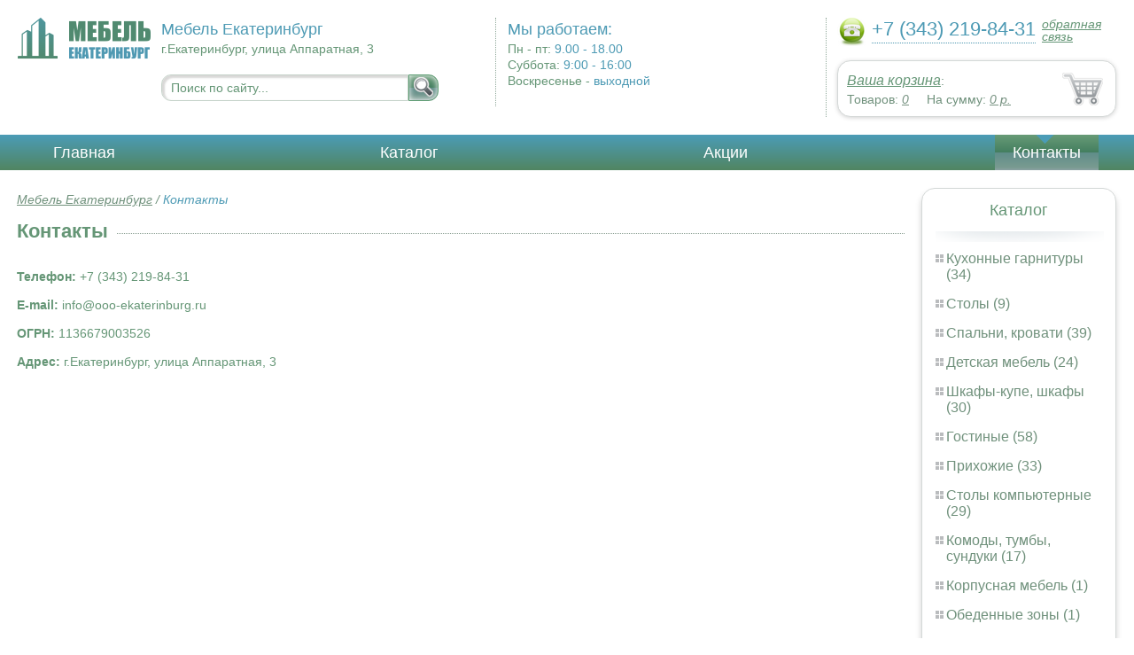

--- FILE ---
content_type: text/html; charset=UTF-8
request_url: https://kitchen-sets.ooo-ekaterinburg.ru/contacts
body_size: 4456
content:
<html>
<head>
	<meta charset="utf-8"/>
	<title>Контакты </title>
	<meta name="keywords" content="Контакты">
	<meta name="description" content="Контакты "> 
	<meta http-equiv="X-UA-Compatible" content="IE=edge">
	<meta name="viewport" content="width=device-width, initial-scale=1">
	<link rel="shortcut icon" href="favicon.ico">
		
	<link rel="canonical"  href="http://ooo-ekaterinburg.ru/contacts" />	
	<link rel="stylesheet" type="text/css" href="css/style.css" />
	<link rel="stylesheet" type="text/css" href="css/adaptation.css" />		
	<link rel="stylesheet" href="admin/css/buttons.css" type="text/css" media="screen, projection" />
</head>
<body>
<div class="wallpaper">  
  <div class="header">
    <div class="hd_row_1">
      <a class="top_logo" href="/"><img src="images/1/logo.png" / ></a>
    </div>    
    <div class="hd_row_2">
      <div class="style1">Мебель Екатеринбург</div>
      <div class="style2">г.Екатеринбург, улица Аппаратная, 3</div>
      <div class="hd_find">
				<form action="api.php" method="POST">			
					<input name="query"  id="search_box" type="text" value="Поиск по сайту..." autocomplete="off" placeholder="Найти товар..."/>
					<input type="hidden" name="search_area" value="3" />			
					<button class="hd_find_btn" name="show_results"><img src="img/loop.png" ></button>
				</form>			
			</div>    </div>    
    <div class="hd_row_3">
      <div class="style1">Мы работаем:</div>
      <p>

        Пн - пт:  <span>9.00 - 18.00</span><br />
        Суббота: <span>9:00 - 16:00</span><br />
        Воскресенье - <span>выходной</span>      </p>
    </div>    
    <div class="hd_row_4">
      <div class="hd_phone">
        <img src="img/ph_img.png">
        <div class="phone_txt">+7 (343) 219-84-31</div>
        <div class="hd_back" id="call_back">обратная связь</div>
      </div>
      <div class="clear"></div>
      <div class="hd_cart">
        <div class="hd_cart_txt">
          <span class="hd_cart_s1"><a href="cart">Ваша корзина</a>:</span>
          <span class="hd_cart_s3">Товаров: </span><a href="cart" class="hd_cart_s4" id="goods_incart">0</a>&nbsp;&nbsp;&nbsp;&nbsp; <span class="hd_cart_s3">На сумму: </span><a href="cart" class="hd_cart_s4" id="cart_cost">0</a><span class="hd_cart_s4"> р.</span>
        </div>
      </div>    </div>    
    <div class="clear"></div>
  </div>
</div>
<div class="top_menu_box">
  <div class="top_menu">
    <ul>
<li><a href="/">Главная</a></li>
<li><a href="catalog">Каталог</a></li>
<li><a href="stock">Акции</a></li>
<li><div class="top_menu_point"></div><a href="contacts" class="active">Контакты</a></li>
      <li class="helper"></li>
    </ul>
  </div>
</div>
<div class="wallpaper"> 
<div id="menu-button">Меню</div>
  <div class="right_col">
		<div class="right_panel_box">
      <div class="right_panel">
        <h3>Каталог</h3>
        <div class="shade_box"><div class="shade">&nbsp;</div></div>        
        <div class="right_good_box">
<div class="right_good_item"><div><a href="kitchen-sets">Кухонные гарнитуры (34)</a></div></div><div class="right_good_item"><div><a href="tables">Столы (9)</a></div></div><div class="right_good_item"><div><a href="bedrooms-beds">Спальни, кровати (39)</a></div></div><div class="right_good_item"><div><a href="children-s-furniture">Детская мебель (24)</a></div></div><div class="right_good_item"><div><a href="closets-cabinets">Шкафы-купе, шкафы (30)</a></div></div><div class="right_good_item"><div><a href="living">Гостиные (58)</a></div></div><div class="right_good_item"><div><a href="hallways">Прихожие (33)</a></div></div><div class="right_good_item"><div><a href="computer-tables">Столы компьютерные (29)</a></div></div><div class="right_good_item"><div><a href="chests-of-drawers-chests">Комоды, тумбы, сундуки (17)</a></div></div><div class="right_good_item"><div><a href="case-furniture">Корпусная мебель (1)</a></div></div><div class="right_good_item"><div><a href="dining-areas">Обеденные зоны (1)</a></div></div><div class="right_good_item"><div><a href="chairs">Стулья (6)</a></div></div><div class="right_good_item"><div><a href="upholstered-furniture-sofas">Мягкая мебель, диваны (12)</a></div></div><div class="right_good_item"><div><a href="home-offices-libraries">Домашние кабинеты, библиотеки (5)</a></div></div><div class="right_good_item"><div><a href="furniture-wholesale">Мебель оптом (3)</a></div></div><div class="right_good_item"><div><a href="furniture-made-of-glass-mirrors">Мебель из стекла, зеркала, витражи (1)</a></div></div><div class="right_good_item"><div><a href="office-chairs-and-armchairs">Офисные кресла и стулья (1)</a></div></div><div class="right_good_item"><div><a href="walk-in-closets">Гардеробные (1)</a></div></div><div class="right_good_item"><div><a href="shares-of-partners">Акции партнёров (20)</a></div>
				<ul><li><a href="pvc">ПВХ (1)</a></li><li><a href="ekoshpon">Экошпон (1)</a></li><li><a href="servirovochnyie-stolyi">Сервировочные столы (1)</a></li><li><a href="indicator-sticker-seals">Индикаторные пломбы наклейки (1)</a></li><li><a href="sealing-wax">Сургуч (1)</a></li><li><a href="filling-wire">Пломбировочная проволока (2)</a></li><li><a href="rotor-seals-and-seals-applied">Роторные пломбы  и пломбы применяемые с проволокой (2)</a></li><li><a href="plastic-numbered-indicator-seals">Пластиковые номерные индикаторные пломбы (1)</a></li><li><a href="filling-wire_360">Пломбировочнная проволока (1)</a></li><li><a href="keychains-and-key-rings">Брелки и кольца для ключей (1)</a></li><li><a href="wallets-criminals-key-boxes">Ключницы, пенальницы, ящики для ключей (1)</a></li><li><a href="mail-packages">Почтовые пакеты (1)</a></li><li><a href="stulya-dlya-dachi">Стулья для дачи (1)</a></li><li><a href="gotovyie-komplektyi">Готовые комплекты (1)</a></li><li><a href="pismennyie-stolyi">Письменные столы (1)</a></li><li><a href="stellaji-ofisnyie">Стеллажи офисные (1)</a></li><li><a href="shkafyi-dlya-razdevalki">Шкафы для раздевалки (1)</a></li><li><a href="barnyie-stulya">Барные стулья (1)</a></li><li><a href="stulya-dlya-kuhni">Стулья для кухни (1)</a></li><li><a href="kompyuternyie-kresla">Компьютерные кресла (1)</a></li></ul>
				</div>        </div>      
      </div>
    </div>    
		<div class="right_panel_box">
      <div class="right_panel">
        <h3>Статьи</h3>
        <div class="shade_box">
          <div class="shade">&nbsp;</div>
        </div>

        <div class="rt_pl_article_img_box">
          <a href="swedish_net_system_for_cloak_rooms"><img src="images/110/small/62468.jpg" /></a>
        </div>
        <div class="rt_pl_article_link"><a href="swedish_net_system_for_cloak_rooms">Шведские сетчатые системы для гардеробных комнат шкафов-купе ELFA.</a></div>
        <div class="rt_pl_article_img_box">
          <a href="guide-to-pick-bathroom-tiles"><img src="images/380/small/guide-to-pick-bathroom-tiles.jpg" /></a>
        </div>
        <div class="rt_pl_article_link"><a href="guide-to-pick-bathroom-tiles">Плитка для ванной комнаты, что учесть при покупке?</a></div>
        <div class="rt_pl_article_img_box">
          <a href="make-your-kitchen-cozy"><img src="images/381/small/make-your-kitchen-cozy.jpg" /></a>
        </div>
        <div class="rt_pl_article_link"><a href="make-your-kitchen-cozy">Принципы оптимальной компоновки кухни: как создать комфортное пространство для приготовления и хранения пищи.</a></div>				
        <div class="more_info"><a href="articles">Все статьи</a> </div>
      </div>
    </div>  </div>  
  <!-- content -->
  <div class="content"> 
    <div class="line">
      <div class="bread_crumbs">
<a href="/">Мебель Екатеринбург</a> /         <span>Контакты</span>
      </div>      </div>      
    <div class="line">
      <h1>Контакты</h1><div class="dot_line">&nbsp;</div>
    </div>    
    <div class="text">
<p><strong>Телефон:</strong> +7 (343)&nbsp;219-84-31</p>
<p><strong>E-mail:</strong>&nbsp;info@ooo-ekaterinburg.ru</p>
<p><strong>ОГРН: </strong> 1136679003526</p>
<p><strong>Адрес:</strong> г.Екатеринбург, улица Аппаратная, 3</p>
<script src="http://api-maps.yandex.ru/2.0-stable/?load=package.standard,package.geoObjects&amp;lang=ru-RU"></script>
<script>// <![CDATA[
				ymaps.ready(init);
				function init () {
				    var myMap = new ymaps.Map('map', {
				            center: [56.87025, 60.67139],
				            zoom: 16,
										behaviors: ["default","scrollZoom"]
				        });
				    myPlacemark = new ymaps.Placemark([56.87025, 60.67139],{iconContent: 'Тут'},{
	            iconImageSize: [42, 42]
	        });
				    myMap.geoObjects.add(myPlacemark);
				}
			
// ]]></script>
<div id="map" style="width: 600px; height: 400px;">&nbsp;</div>    </div>
  </div>
  <!-- /content -->
  <div class="clear"></div></div>
<div class="footer_box">
  <div class="footer">
    <div class="footer_lf_box">
      <ul>
<li><a href="/">Главная</a></li><li><a href="catalog">Каталог</a></li><li><a href="stock">Акции</a></li><li><a href="contacts" class="active">Контакты</a></li>      </ul>
    </div>    
    <div class="footer_rg_box">
      <div class="footer_rg">
        <div class="bottom_logo"><a href="/"><img src = "images/1/logo.png"/></a></div>
        <div class="footer_rg_txt">г.Екатеринбург, улица Аппаратная, 3</div>
        <div class="footer_rg_phone">
          <div class="footer_rg_phone_txt">+7 (343) 219-84-31</div>
        </div>
        <div class="footer_rg_back" id="call_back2">обратная связь</div>
      </div>
			<div class="metrics">
			<!--LiveInternet counter--><script type="text/javascript">
document.write("<a href='//www.liveinternet.ru/click' "+
"target=_blank><img src='//counter.yadro.ru/hit?t44.1;r"+
escape(document.referrer)+((typeof(screen)=="undefined")?"":
";s"+screen.width+"*"+screen.height+"*"+(screen.colorDepth?
screen.colorDepth:screen.pixelDepth))+";u"+escape(document.URL)+
";h"+escape(document.title.substring(0,150))+";"+Math.random()+
"' alt='' title='LiveInternet' "+
"border='0' width='31' height='31'><\/a>")
</script><!--/LiveInternet-->	
			</div>
    </div>    
    <div class="footer_mid_box">
      <div class="section_titles_box">
        <div class="section_title"><a href = "kitchen-sets">Кухонные гарнитуры&nbsp;(34)</a></div>
        <div class="section_title"><a href = "tables">Столы&nbsp;(9)</a></div>
        <div class="section_title"><a href = "bedrooms-beds">Спальни, кровати&nbsp;(39)</a></div>
        <div class="section_title"><a href = "children-s-furniture">Детская мебель&nbsp;(24)</a></div>
        <div class="section_title"><a href = "closets-cabinets">Шкафы-купе, шкафы&nbsp;(30)</a></div>
        <div class="section_title"><a href = "living">Гостиные&nbsp;(58)</a></div>
        <div class="section_title"><a href = "hallways">Прихожие&nbsp;(33)</a></div>
        <div class="section_title"><a href = "computer-tables">Столы компьютерные&nbsp;(29)</a></div>
        <div class="section_title"><a href = "chests-of-drawers-chests">Комоды, тумбы, сундуки&nbsp;(17)</a></div>
        <div class="section_title"><a href = "case-furniture">Корпусная мебель&nbsp;(1)</a></div>
        <div class="section_title"><a href = "dining-areas">Обеденные зоны&nbsp;(1)</a></div>
        <div class="section_title"><a href = "chairs">Стулья&nbsp;(6)</a></div>
        <div class="section_title"><a href = "upholstered-furniture-sofas">Мягкая мебель, диваны&nbsp;(12)</a></div>
        <div class="section_title"><a href = "home-offices-libraries">Домашние кабинеты, библиотеки&nbsp;(5)</a></div>
        <div class="section_title"><a href = "furniture-wholesale">Мебель оптом&nbsp;(3)</a></div>
        <div class="section_title"><a href = "furniture-made-of-glass-mirrors">Мебель из стекла, зеркала, витражи&nbsp;(1)</a></div>
        <div class="section_title"><a href = "office-chairs-and-armchairs">Офисные кресла и стулья&nbsp;(1)</a></div>
        <div class="section_title"><a href = "walk-in-closets">Гардеробные&nbsp;(1)</a></div>
        <div class="section_title"><a href = "shares-of-partners">Акции партнёров&nbsp;(20)</a></div>
        <div class="clear"></div>
        <div>Предложения не являются публичной офертой. Сайт используется в профессиональных портфелях разработчика.</div>
      </div>
    </div>
    <div class="clear"></div>
  </div>
</div>		<div id="callback_form" draggable="true">
			<form method="post" action="api.php" enctype="multipart/form-data">
				<input type="hidden" name="human">
				<fieldset>
					<label for="message[fio]">Имя</label>
					<input type="text" id="message[fio]" name="message[fio]" placeholder="ФИО">
				</fieldset>
				<fieldset>
					<label for="message[email]">E-mail</label>
					<input type="text" id="message[email]" name="message[email]" required="" pattern="^.+@.+\..+$" placeholder="адрес@электронной.почты">
				</fieldset>
				<fieldset>
					<label for="message[phone]">Телефон <span>*</span></label>
				<input type="text" id="message[phone]" name="message[phone]" required pattern="[\+0-9\(\)\-\s]{11,18}" placeholder="+7 (xxx) xxx-xx-xx">
				</fieldset>
				<fieldset>
					<label for="message[text]">Сообщение</label>
					<textarea id="message[text]" name="message[text]">Позвоните мне как можно скорей</textarea>
				</fieldset>
				<fieldset>	                
					<button type="submit" name="send_message" id="send_message">Отправить</button>
					<div><span>*</span> -обязательны для заполнения</div>
				</fieldset>
			</form>
		</div>	<link rel="stylesheet" type="text/css" href="css/jquery.toastmessage.css" />	
	<script type="text/javascript" src="js/jquery.min.js"></script>
	<script type="text/javascript" src="js/jquery-ui.min.js"></script>
	<script type="text/javascript" src="js/jquery.toastmessage.js"></script>
	<script type="text/javascript" src="js/jquery.liquidcarousel.js"></script>
	
	<link rel="stylesheet" type="text/css" href="js/multiple-select/multiple-select.css" />
	<script type="text/javascript" src="js/multiple-select/jquery.multiple.select.js"></script>
	<script type="text/javascript" src="js/ajax.js"></script>	
	<script type="text/javascript" src="js/js.js"></script></body>
</html>
